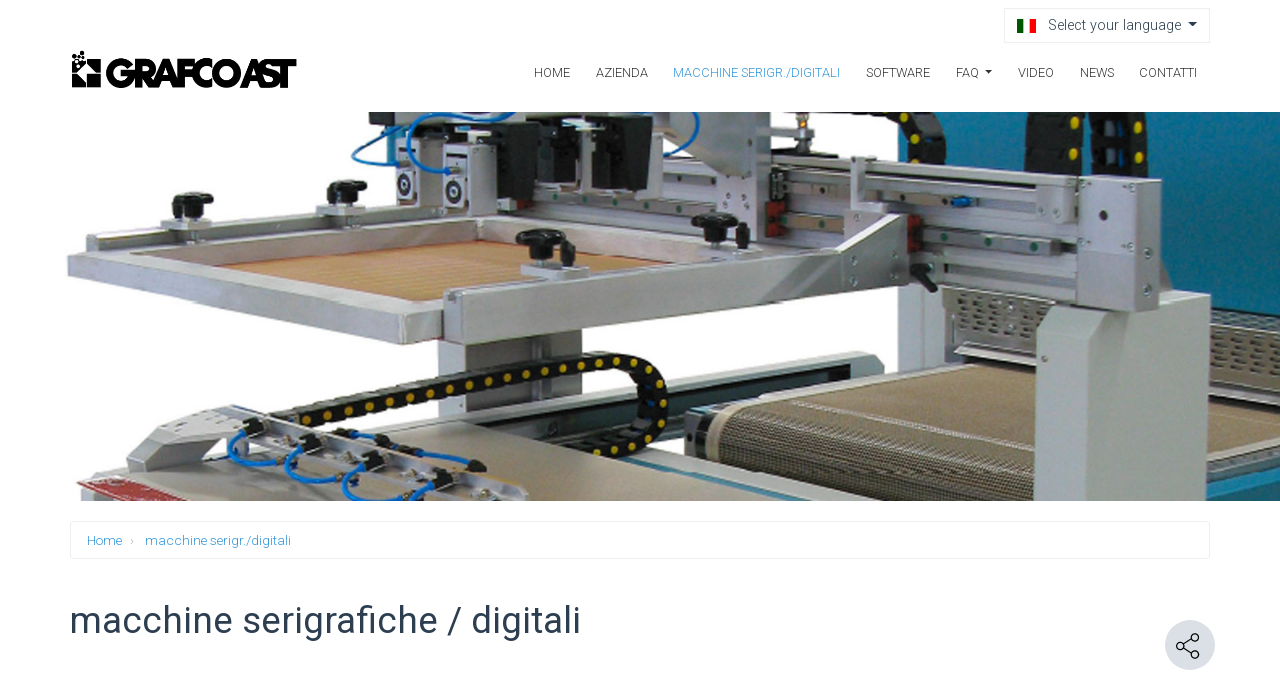

--- FILE ---
content_type: text/html; charset=utf-8
request_url: https://grafcoast.com/it/macchine-serigrafiche-digitali.html?set_culture=it
body_size: 11203
content:
<!DOCTYPE html>
<html lang="it">
    <head>
        
        <meta http-equiv="Content-Type" content="text/html; charset=utf-8" />
        <meta name="title" content="macchine serigrafiche / digitali | GrafcoAST" />
<meta name="description" content="macchine serigrafiche / digitali" />
<meta name="keywords" content="macchine per stampa serigrafica, macchine serigrafiche, macchine per serigrafia, attrezzature per la serigrafia, serigrafia macchine da stampa, stampanti inkjet dtg, stampanti inkjet per pelle" />
<meta name="language" content="it" />
<meta name="robots" content="index, follow" />
<meta name="viewport" content="width=device-width, user-scalable=no,initial-scale=1.0, minimum-scale=1.0, maximum-scale=1.0" />
        <title>macchine serigrafiche / digitali | GrafcoAST</title>

        <meta itemprop="inLanguage" content="it">
<meta itemprop="producer" content="Grafco AST">
<meta itemprop="copyrightYear" content="2026">
<meta itemprop="contentLocation" content="Via delle Industrie, 14 31050 Camalò di Povegliano (TV)">
<meta itemprop="reviewedBy" content="Venice Bay">


	<meta name="theme-color" content="#3498db">
	<meta name="msapplication-navbutton-color" content="#3498db">
	<meta name="apple-mobile-web-app-status-bar-style" content="#3498db">
        <meta name="format-detection" content="telephone=no" />
        <link rel="canonical" href="https://grafcoast.com/it/macchine-serigrafiche-digitali.html" />
                    <link rel="alternate" hreflang="it" href="https://grafcoast.com/it/macchine-serigrafiche-digitali.html" />
                <link rel="alternate" hreflang="en" href="https://grafcoast.com/en/digital-machine.html" />
            <link rel="alternate" hreflang="x-default" href="https://grafcoast.com/it/macchine-serigrafiche-digitali.html" />

        
<meta property="og:title" content="macchine serigrafiche / digitali" />
<meta property="og:type" content="website" />




    
    <meta property="og:image" content="https://grafcoast.com/uploads/logo/9622ebba8201e677fd0f5ab3704a7bc1.jpg" />
    <meta property="og:image:width" content="470" />
    <meta property="og:image:height" content="275" />
<meta property="og:url" content="https://grafcoast.com/it/macchine-serigrafiche-digitali.html" />
<meta property="og:description" content="macchine serigrafiche / digitali" />
        
<meta name="twitter:card" content="summary_large_image" />
<meta name="twitter:site" content="@" />
<meta name="twitter:title" content="macchine serigrafiche / digitali" />
<meta name="twitter:description" content="macchine serigrafiche / digitali" />
<meta name="twitter:image" content="https://grafcoast.com/uploads/logo/9622ebba8201e677fd0f5ab3704a7bc1.jpg" />
         
<script type="application/ld+json">
    {  "@context" : "http://schema.org",
       "@type" : "WebSite",
       "name" : "GrafcoAST",
       "alternateName" : "GrafcoAST",
       "url" : "https://grafcoast.com"
    }
</script>        <link rel="shortcut icon" href="/cms_default/images/icons/favicon.ico" type="image/x-icon" />
<link rel="apple-touch-icon-precomposed" sizes="57x57" href="/cms_default/images/icons/apple-touch-icon-precomposed.png" />
<link rel="apple-touch-icon-precomposed" sizes="57x57" href="/cms_default/images/icons/apple-touch-icon-57x57-precomposed.png" />
<link rel="apple-touch-icon-precomposed" sizes="72x72" href="/cms_default/images/icons/apple-touch-icon-72x72-precomposed.png" />
<link rel="apple-touch-icon-precomposed" sizes="76x76" href="/cms_default/images/icons/apple-touch-icon-76x76-precomposed.png" />
<link rel="apple-touch-icon-precomposed" sizes="114x114" href="/cms_default/images/icons/apple-touch-icon-114x114-precomposed.png" />
<link rel="apple-touch-icon-precomposed" sizes="120x120" href="/cms_default/images/icons/apple-touch-icon-120x120-precomposed.png" />
<link rel="apple-touch-icon-precomposed" sizes="144x144" href="/cms_default/images/icons/apple-touch-icon-144x144-precomposed.png" />
<link rel="apple-touch-icon-precomposed" sizes="152x152" href="/cms_default/images/icons/apple-touch-icon-152x152-precomposed.png" />        <script type="text/javascript">
(function() {
    if ("-ms-user-select" in document.documentElement.style && navigator.userAgent.match(/IEMobile\/10\.0/)) {
        var msViewportStyle = document.createElement("style");
        msViewportStyle.appendChild(
            document.createTextNode("@-ms-viewport{width:auto!important}")
        );
        document.getElementsByTagName("head")[0].appendChild(msViewportStyle);
    }
})();</script>
<!--[if lt IE 9]>
<script type="text/javascript" src="//cdn.jsdelivr.net/html5shiv/3.7.2/html5shiv.js"></script>
<script type="text/javascript" src="//cdn.jsdelivr.net/html5shiv/3.7.2/html5shiv-printshiv.js"></script>
<![endif]-->
                    <style type="text/css">
                           </style>
        
         <style type="text/css">
#iubenda-cs-banner{font-size:13px!important;background:0 0!important;line-height:1.4!important;position:fixed!important;z-index:99999998!important;top:0!important;left:0!important;width:100%!important;height:100%!important;border:0!important;margin:0!important;padding:0!important;overflow:hidden!important;display:-webkit-box!important;display:-ms-flexbox!important;display:flex!important;will-change:opacity,visibility;opacity:0!important;visibility:hidden!important;pointer-events:none!important;-webkit-transition:opacity .4s ease,visibility .4s ease!important;-o-transition:opacity .4s ease,visibility .4s ease!important;transition:opacity .4s ease,visibility .4s ease!important}#iubenda-cs-banner .iubenda-banner-content:not(.iubenda-custom-content) *,#iubenda-cs-banner [class*=" iub"],#iubenda-cs-banner [class^=iub]{font-size:100%!important;width:auto!important;-webkit-appearance:none!important;-moz-appearance:none!important;appearance:none!important;background:0 0!important;-webkit-box-sizing:border-box!important;box-sizing:border-box!important;-webkit-tap-highlight-color:transparent!important;-webkit-backface-visibility:hidden!important;backface-visibility:hidden!important;font-family:-apple-system,sans-serif!important;text-decoration:none!important;color:currentColor!important;background-attachment:scroll!important;background-color:transparent!important;background-image:none!important;background-position:0 0!important;background-repeat:repeat!important;border:0!important;border-color:#000!important;border-color:currentColor!important;border-radius:0!important;border-style:none!important;border-width:medium!important;bottom:auto!important;clear:none!important;clip:auto!important;counter-increment:none!important;counter-reset:none!important;direction:inherit!important;float:none!important;font-style:inherit!important;font-variant:normal!important;font-weight:inherit!important;height:auto!important;left:auto!important;letter-spacing:normal!important;line-height:inherit!important;list-style-type:inherit!important;list-style-position:outside!important;list-style-image:none!important;margin:0!important;max-height:none!important;max-width:none!important;min-height:0!important;min-width:0!important;opacity:1;outline:0!important;overflow:visible!important;padding:0!important;position:static!important;quotes:"" ""!important;right:auto!important;table-layout:auto!important;text-align:left!important;text-indent:0!important;text-transform:none!important;top:auto!important;unicode-bidi:normal!important;vertical-align:baseline!important;visibility:inherit!important;white-space:normal!important;width:auto!important;word-spacing:normal!important;z-index:auto!important;background-origin:padding-box!important;background-origin:padding-box!important;background-clip:border-box!important;background-size:auto!important;-o-border-image:none!important;border-image:none!important;border-radius:0!important;border-radius:0!important;-webkit-box-shadow:none!important;box-shadow:none!important;-webkit-column-count:auto!important;-moz-column-count:auto!important;column-count:auto!important;-webkit-column-gap:normal!important;-moz-column-gap:normal!important;column-gap:normal!important;-webkit-column-rule:medium none #000!important;-moz-column-rule:medium none #000!important;column-rule:medium none #000!important;-webkit-column-span:none!important;-moz-column-span:none!important;column-span:none!important;-webkit-column-width:auto!important;-moz-column-width:auto!important;column-width:auto!important;-webkit-font-feature-settings:normal!important;font-feature-settings:normal!important;overflow-x:visible!important;overflow-y:visible!important;-webkit-hyphens:manual!important;-ms-hyphens:manual!important;hyphens:manual!important;-webkit-perspective:none!important;perspective:none!important;-webkit-perspective-origin:50% 50%!important;perspective-origin:50% 50%!important;text-shadow:none!important;-webkit-transition:all 0s ease 0s!important;-o-transition:all 0s ease 0s!important;transition:all 0s ease 0s!important;-webkit-transform:none!important;-ms-transform:none!important;transform:none!important;-webkit-transform-origin:50% 50%!important;-ms-transform-origin:50% 50%!important;transform-origin:50% 50%!important;-webkit-transform-style:flat!important;transform-style:flat!important;word-break:normal!important;-ms-text-size-adjust:100%;-webkit-text-size-adjust:100%}#iubenda-cs-banner .iub-popover-trigger{display:inline-block!important;text-decoration:underline!important;-webkit-text-decoration-style:dashed!important;text-decoration-style:dashed!important;position:relative!important;margin-right:16px!important;cursor:pointer!important;line-height:1.25!important}#iubenda-cs-banner .iub-popover-trigger:after,#iubenda-cs-banner .iub-popover-trigger:before{content:"";display:inline-block;width:14px;height:14px;border-radius:12px;vertical-align:middle;background-size:4px;position:absolute;left:calc(100% + 2px);top:3px}#iubenda-cs-banner .iub-popover-trigger:before{background-color:currentColor;opacity:.35}#iubenda-cs-banner .iub-popover-trigger:after{background-image:url("data:image/svg+xml,%3Csvg xmlns=&#039;http://www.w3.org/2000/svg&#039; width=&#039;7&#039; height=&#039;13&#039; viewBox=&#039;0 0 7 13&#039;%3E%3Cg fill=&#039;%23FFF&#039; fill-rule=&#039;evenodd&#039;%3E%3Cpath d=&#039;M2.779 1.288a1.287 1.287 0 112.574 0 1.287 1.287 0 01-2.574 0zM5.467 10.422l.903 1.851-.7.341a2.496 2.496 0 01-3.545-2.717l.818-3.252a.42.42 0 00-.178-.382.422.422 0 00-.452-.041l-.844.412-.902-1.852.843-.412a2.491 2.491 0 012.576.233 2.49 2.49 0 01.989 2.389 1.105 1.105 0 01-.02.095l-.817 3.253a.42.42 0 00.178.382c.08.059.244.142.451.041l.7-.341z&#039;/%3E%3C/g%3E%3C/svg%3E");background-position:center;background-repeat:no-repeat}#iubenda-cs-banner .iub-popover{position:absolute!important;top:24px!important;bottom:0!important;left:0!important;right:0!important;border-radius:4px!important;background-color:#fff!important;color:#222!important;z-index:2!important;-webkit-box-shadow:0 0 32px rgba(0,0,0,.1)!important;box-shadow:0 0 32px rgba(0,0,0,.1)!important;opacity:0!important;visibility:hidden!important;-webkit-transform:translateY(24px)!important;-ms-transform:translateY(24px)!important;transform:translateY(24px)!important;-webkit-transition:opacity .3s ease,visibility .3s ease,-webkit-transform .3s ease!important;transition:opacity .3s ease,visibility .3s ease,-webkit-transform .3s ease!important;-o-transition:opacity .3s ease,visibility .3s ease,transform .3s ease!important;transition:opacity .3s ease,visibility .3s ease,transform .3s ease!important;transition:opacity .3s ease,visibility .3s ease,transform .3s ease,-webkit-transform .3s ease!important;display:-webkit-box!important;display:-ms-flexbox!important;display:flex!important;-webkit-box-orient:vertical!important;-webkit-box-direction:normal!important;-ms-flex-direction:column!important;flex-direction:column!important;z-index:99!important;pointer-events:none!important;overflow:hidden!important}#iubenda-cs-banner .iub-popover-header{-ms-flex-negative:0!important;flex-shrink:0!important;display:-webkit-box!important;display:-ms-flexbox!important;display:flex!important;-webkit-box-pack:justify!important;-ms-flex-pack:justify!important;justify-content:space-between!important;z-index:1!important;-webkit-box-shadow:0 16px 16px #fff!important;box-shadow:0 16px 16px #fff!important}#iubenda-cs-banner .iub-popover-header>*{padding:24px!important;padding-bottom:0!important}#iubenda-cs-banner .iub-popover-header-title{font-size:18px!important;font-weight:700!important}#iubenda-cs-banner .iub-popover-header-close{font-size:24px!important;font-weight:300!important;cursor:pointer!important;line-height:1!important;position:relative!important;top:-2px!important}#iubenda-cs-banner .iub-popover-content{font-size:14px!important;-webkit-box-flex:1!important;-ms-flex:1!important;flex:1!important;font-weight:300!important;line-height:1.5!important;position:relative!important}#iubenda-cs-banner .iub-popover-content>div{padding:0 24px!important;overflow-y:auto!important;height:100%!important}#iubenda-cs-banner .iub-popover-content>div:after,#iubenda-cs-banner .iub-popover-content>div:before{content:"";display:block;height:24px}#iubenda-cs-banner .iub-popover-content h3{margin-bottom:16px!important;font-weight:700!important}#iubenda-cs-banner .iub-popover-content p:not(:last-of-type){margin-bottom:16px!important}#iubenda-cs-banner .iub-popover-content a{text-decoration:underline!important;cursor:pointer!important;opacity:.8!important}#iubenda-cs-banner .iub-popover-content b,#iubenda-cs-banner .iub-popover-content strong{font-weight:700!important}#iubenda-cs-banner .iub-popover-content em,#iubenda-cs-banner .iub-popover-content i{font-style:italic!important}#iubenda-cs-banner .iub-popover-content:after{position:absolute;content:"";display:block;height:24px;pointer-events:none;left:0;right:0;bottom:0;background:-webkit-gradient(linear,left top,left bottom,from(rgba(255,255,255,0)),to(white));background:-o-linear-gradient(top,rgba(255,255,255,0) 0,#fff 100%);background:linear-gradient(180deg,rgba(255,255,255,0) 0,#fff 100%)}#iubenda-cs-banner.iubenda-cs-default-floating .iub-popover{left:8px!important;right:8px!important}@media (min-width:640px){#iubenda-cs-banner.iubenda-cs-default .iub-popover{max-width:992px!important;margin:0 auto!important}#iubenda-cs-banner.iubenda-cs-default.iubenda-cs-top .iub-popover{top:16px!important;bottom:-16px!important}#iubenda-cs-banner.iubenda-cs-default.iubenda-cs-bottom .iub-popover{top:-16px!important;bottom:16px!important}}#iubenda-cs-banner.iub-popover-visible .iub-popover{opacity:1!important;visibility:visible!important;-webkit-transform:translateY(0)!important;-ms-transform:translateY(0)!important;transform:translateY(0)!important;pointer-events:auto!important}#iubenda-cs-banner.iubenda-cs-overlay:before{content:""!important;position:fixed!important;top:0!important;left:0!important;width:100%!important;height:100%!important;background-color:rgba(0,0,0,.5)!important;z-index:1!important;pointer-events:auto!important}#iubenda-cs-banner.iubenda-cs-center{-webkit-box-align:center!important;-ms-flex-align:center!important;align-items:center!important;-webkit-box-pack:center!important;-ms-flex-pack:center!important;justify-content:center!important}#iubenda-cs-banner.iubenda-cs-top{-webkit-box-align:start!important;-ms-flex-align:start!important;align-items:flex-start!important}#iubenda-cs-banner.iubenda-cs-bottom{-webkit-box-align:end!important;-ms-flex-align:end!important;align-items:flex-end!important}#iubenda-cs-banner.iubenda-cs-left{-webkit-box-pack:start!important;-ms-flex-pack:start!important;justify-content:flex-start!important}#iubenda-cs-banner.iubenda-cs-right{-webkit-box-pack:end!important;-ms-flex-pack:end!important;justify-content:flex-end!important}#iubenda-cs-banner.iubenda-cs-visible{opacity:1!important;visibility:visible!important}#iubenda-cs-banner.iubenda-cs-visible .iubenda-cs-container{pointer-events:auto!important}#iubenda-cs-banner.iubenda-cs-slidein .iubenda-cs-container{-webkit-transition:-webkit-transform .4s ease!important;transition:-webkit-transform .4s ease!important;-o-transition:transform .4s ease!important;transition:transform .4s ease!important;transition:transform .4s ease,-webkit-transform .4s ease!important}#iubenda-cs-banner.iubenda-cs-slidein.iubenda-cs-top .iubenda-cs-container{-webkit-transform:translateY(-48px)!important;-ms-transform:translateY(-48px)!important;transform:translateY(-48px)!important}#iubenda-cs-banner.iubenda-cs-slidein.iubenda-cs-bottom .iubenda-cs-container{-webkit-transform:translateY(48px)!important;-ms-transform:translateY(48px)!important;transform:translateY(48px)!important}#iubenda-cs-banner.iubenda-cs-slidein.iubenda-cs-visible .iubenda-cs-container{-webkit-transform:translateY(0)!important;-ms-transform:translateY(0)!important;transform:translateY(0)!important}#iubenda-cs-banner .iubenda-cs-container{position:relative!important;z-index:2!important}#iubenda-cs-banner .iubenda-cs-brand{display:-webkit-box!important;display:-ms-flexbox!important;display:flex!important;padding:16px!important;-ms-flex-negative:0!important;flex-shrink:0!important}#iubenda-cs-banner .iubenda-cs-brand>div{display:-webkit-box!important;display:-ms-flexbox!important;display:flex!important;-webkit-box-pack:start!important;-ms-flex-pack:start!important;justify-content:flex-start!important}#iubenda-cs-banner .iubenda-cs-brand img{max-width:192px!important;max-height:56px!important}#iubenda-cs-banner .iubenda-cs-content{position:relative!important;z-index:1!important;overflow:hidden!important;-webkit-transition:-webkit-transform .4s ease!important;transition:-webkit-transform .4s ease!important;-o-transition:transform .4s ease!important;transition:transform .4s ease!important;transition:transform .4s ease,-webkit-transform .4s ease!important}#iubenda-cs-banner .iubenda-cs-rationale{position:relative!important;display:-webkit-box!important;display:-ms-flexbox!important;display:flex!important;-webkit-box-orient:vertical!important;-webkit-box-direction:normal!important;-ms-flex-direction:column!important;flex-direction:column!important}#iubenda-cs-banner .iubenda-cs-close-btn{position:absolute!important;top:-2px!important;padding:16px!important;right:0!important;min-width:48px!important;height:48px!important;font-size:24px!important;line-height:0!important;font-weight:lighter!important;cursor:pointer!important;text-align:center!important}#iubenda-cs-banner .iubenda-cs-close-btn:hover{opacity:.5!important}#iubenda-cs-banner .iubenda-banner-content{font-weight:300!important;margin:16px!important;margin-bottom:0!important;-webkit-box-flex:1!important;-ms-flex:1 1 auto!important;flex:1 1 auto!important;overflow-y:auto!important;mask-image:linear-gradient(to top,rgba(0,0,0,0) 0,#000 16px)!important;-webkit-mask-image:linear-gradient(to top,rgba(0,0,0,0) 0,#000 16px)!important;padding-bottom:12px!important}#iubenda-cs-banner .iubenda-banner-content-padded{padding-right:0px!important}#iubenda-cs-banner .iubenda-banner-content a{cursor:pointer!important;color:currentColor!important;opacity:.7!important;text-decoration:underline!important}#iubenda-cs-banner .iubenda-banner-content a:hover{opacity:1!important}#iubenda-cs-banner #iubenda-cs-title{font-weight:700!important;margin-bottom:16px!important}#iubenda-cs-banner .iubenda-cs-opt-group{margin:8px!important;z-index:1!important;display:-webkit-box!important;display:-ms-flexbox!important;display:flex!important;margin-top:0!important;-ms-flex-negative:0!important;flex-shrink:0!important}#iubenda-cs-banner .iubenda-cs-opt-group>div{display:-webkit-box!important;display:-ms-flexbox!important;display:flex!important}@media (min-width:640px){#iubenda-cs-banner .iubenda-cs-opt-group{-webkit-box-align:center!important;-ms-flex-align:center!important;align-items:center!important;-webkit-box-pack:justify!important;-ms-flex-pack:justify!important;justify-content:space-between!important}#iubenda-cs-banner .iubenda-cs-opt-group-custom{margin-right:auto!important;-ms-flex-item-align:start!important;align-self:start!important;-webkit-box-pack:start!important;-ms-flex-pack:start!important;justify-content:flex-start!important}#iubenda-cs-banner .iubenda-cs-opt-group-consent{margin-left:auto!important;-ms-flex-item-align:end!important;align-self:end!important;-webkit-box-pack:end!important;-ms-flex-pack:end!important;justify-content:flex-end!important}}@media (max-width:639px){#iubenda-cs-banner .iubenda-cs-opt-group{margin:12px!important;-webkit-box-orient:vertical!important;-webkit-box-direction:normal!important;-ms-flex-direction:column!important;flex-direction:column!important}#iubenda-cs-banner .iubenda-cs-opt-group-custom{-webkit-box-ordinal-group:3;-ms-flex-order:2;order:2}#iubenda-cs-banner .iubenda-cs-opt-group-consent{-webkit-box-ordinal-group:2;-ms-flex-order:1;order:1}}#iubenda-cs-banner .iubenda-cs-opt-group button{-webkit-appearance:none!important;-moz-appearance:none!important;appearance:none!important;padding:8px 32px!important;border-radius:64px!important;cursor:pointer!important;font-weight:700!important;font-size:100%!important;margin-top:4px!important;margin-bottom:4px!important;text-align:center!important}#iubenda-cs-banner .iubenda-cs-opt-group button:focus{opacity:.8!important}#iubenda-cs-banner .iubenda-cs-opt-group button:hover{opacity:.5!important}@media (min-width:640px){#iubenda-cs-banner .iubenda-cs-opt-group button:not(:last-of-type){margin-right:8px!important}}@media (max-width:639px){#iubenda-cs-banner .iubenda-cs-opt-group button{padding:8px 24px!important;width:100%!important;display:block;text-align:center!important;margin:6px 3px!important}}#iubenda-cs-banner.iubenda-cs-default .iubenda-cs-brand{margin:0 -8px 0!important}@media (max-width:991px){#iubenda-cs-banner.iubenda-cs-default .iubenda-cs-brand{margin:-8px -8px 0!important}}@media (min-width:992px){#iubenda-cs-banner.iubenda-cs-default .iubenda-cs-brand div{margin:0 auto!important;width:calc(992px - 32px)!important}}@media (max-width:991px){#iubenda-cs-banner.iubenda-cs-default .iubenda-cs-brand div{margin:0 8px!important}}#iubenda-cs-banner.iubenda-cs-default .iubenda-cs-container{width:100%!important}@media (min-width:992px){#iubenda-cs-banner.iubenda-cs-default .iubenda-cs-rationale{width:992px!important;margin:16px auto!important}}@media (max-width:991px){#iubenda-cs-banner.iubenda-cs-default .iubenda-cs-content{padding:8px!important}}#iubenda-cs-banner.iubenda-cs-default-floating .iubenda-cs-brand{margin:-8px -8px 0!important}#iubenda-cs-banner.iubenda-cs-default-floating .iubenda-cs-brand div{margin:8px!important}@media (min-width:992px){#iubenda-cs-banner.iubenda-cs-default-floating .iubenda-cs-container{width:992px!important}}@media (max-width:991px){#iubenda-cs-banner.iubenda-cs-default-floating.iubenda-cs-center.iubenda-cs-bottom .iubenda-cs-container,#iubenda-cs-banner.iubenda-cs-default-floating.iubenda-cs-center.iubenda-cs-top .iubenda-cs-container{width:100%!important}}@media (min-width:640px){#iubenda-cs-banner.iubenda-cs-default-floating.iubenda-cs-center:not(.iubenda-cs-top):not(.iubenda-cs-bottom) .iubenda-cs-container,#iubenda-cs-banner.iubenda-cs-default-floating:not(.iubenda-cs-bottom):not(.iubenda-cs-center) .iubenda-cs-container,#iubenda-cs-banner.iubenda-cs-default-floating:not(.iubenda-cs-top):not(.iubenda-cs-center) .iubenda-cs-container{width:480px!important}}#iubenda-cs-banner.iubenda-cs-default-floating.iubenda-cs-center:not(.iubenda-cs-top):not(.iubenda-cs-bottom) .iubenda-cs-opt-group,#iubenda-cs-banner.iubenda-cs-default-floating:not(.iubenda-cs-bottom):not(.iubenda-cs-center) .iubenda-cs-opt-group,#iubenda-cs-banner.iubenda-cs-default-floating:not(.iubenda-cs-top):not(.iubenda-cs-center) .iubenda-cs-opt-group{-webkit-box-orient:vertical!important;-webkit-box-direction:normal!important;-ms-flex-direction:column!important;flex-direction:column!important}#iubenda-cs-banner.iubenda-cs-default-floating.iubenda-cs-center:not(.iubenda-cs-top):not(.iubenda-cs-bottom) .iubenda-cs-opt-group>div,#iubenda-cs-banner.iubenda-cs-default-floating:not(.iubenda-cs-bottom):not(.iubenda-cs-center) .iubenda-cs-opt-group>div,#iubenda-cs-banner.iubenda-cs-default-floating:not(.iubenda-cs-top):not(.iubenda-cs-center) .iubenda-cs-opt-group>div{width:100%!important}#iubenda-cs-banner.iubenda-cs-default-floating.iubenda-cs-center:not(.iubenda-cs-top):not(.iubenda-cs-bottom) .iubenda-cs-opt-group button,#iubenda-cs-banner.iubenda-cs-default-floating:not(.iubenda-cs-bottom):not(.iubenda-cs-center) .iubenda-cs-opt-group button,#iubenda-cs-banner.iubenda-cs-default-floating:not(.iubenda-cs-top):not(.iubenda-cs-center) .iubenda-cs-opt-group button{display:block!important;width:100%!important;text-align:center!important}#iubenda-cs-banner.iubenda-cs-default-floating.iubenda-cs-center:not(.iubenda-cs-top):not(.iubenda-cs-bottom) .iubenda-cs-opt-group-custom,#iubenda-cs-banner.iubenda-cs-default-floating:not(.iubenda-cs-bottom):not(.iubenda-cs-center) .iubenda-cs-opt-group-custom,#iubenda-cs-banner.iubenda-cs-default-floating:not(.iubenda-cs-top):not(.iubenda-cs-center) .iubenda-cs-opt-group-custom{-webkit-box-ordinal-group:3;-ms-flex-order:2;order:2}#iubenda-cs-banner.iubenda-cs-default-floating.iubenda-cs-center:not(.iubenda-cs-top):not(.iubenda-cs-bottom) .iubenda-cs-opt-group-consent,#iubenda-cs-banner.iubenda-cs-default-floating:not(.iubenda-cs-bottom):not(.iubenda-cs-center) .iubenda-cs-opt-group-consent,#iubenda-cs-banner.iubenda-cs-default-floating:not(.iubenda-cs-top):not(.iubenda-cs-center) .iubenda-cs-opt-group-consent{-webkit-box-ordinal-group:2;-ms-flex-order:1;order:1}#iubenda-cs-banner.iubenda-cs-default-floating .iubenda-cs-content{-webkit-box-shadow:0 8px 48px rgba(0,0,0,.15)!important;box-shadow:0 8px 48px rgba(0,0,0,.15)!important;padding:0px!important}@media (min-width:992px){#iubenda-cs-banner.iubenda-cs-default-floating .iubenda-cs-content{border-radius:4px!important;margin:16px!important}}#iubenda-cs-banner.iubenda-cs-fix-height .iubenda-cs-container,#iubenda-cs-banner.iubenda-cs-fix-height .iubenda-cs-content,#iubenda-cs-banner.iubenda-cs-fix-height .iubenda-cs-rationale{height:100%!important}#iubenda-cs-banner.iubenda-cs-fix-height.iubenda-cs-default-floating .iubenda-cs-content{height:calc(100% - 32px)!important}#iubenda-cs-banner.iubenda-cs-fix-height .iubenda-cs-brand img{max-width:75%!important}#iubenda-cs-banner .iubenda-cs-content{background-color:#000!important;color:#fff!important}#iubenda-cs-banner .iubenda-cs-opt-group{color:#000!important}#iubenda-cs-banner .iubenda-cs-opt-group button{background-color:rgba(255,255,255,.1)!important;color:#fff!important}#iubenda-cs-banner .iubenda-cs-opt-group button.iubenda-cs-btn-primary{background-color:#0073ce!important;color:#fff!important}
</style>
<script type="text/javascript">
var _iub = _iub || [];
_iub.csConfiguration = {"consentOnContinuedBrowsing":false,"countryDetection":true,"enableCcpa":true,"floatingPreferencesButtonDisplay":"bottom-right","floatingPreferencesButtonIcon":false,"invalidateConsentWithoutLog":true,"perPurposeConsent":true,"reloadOnConsent":true,"siteId":1991674,"whitelabel":false,"cookiePolicyId":16630906,"lang":"it","floatingPreferencesButtonCaption":true, "banner":{ "acceptButtonDisplay":true,"applyStyles":false,"closeButtonDisplay":false,"customizeButtonDisplay":true,"explicitWithdrawal":true,"fontSize":"12px","listPurposes":true,"position":"float-bottom-center","rejectButtonDisplay":true }};
</script>
<script type="text/javascript" src="//cdn.iubenda.com/cs/ccpa/stub.js"></script>
<script type="text/javascript" src="//cdn.iubenda.com/cs/iubenda_cs.js" charset="UTF-8" async></script>                    
                        <!-- Google Tag Manager -->
  <script class="_iub_cs_activate" type="text/plain">
(function(w,d,s,l,i){w[l]=w[l]||[];w[l].push({'gtm.start':
new Date().getTime(),event:'gtm.js'});var f=d.getElementsByTagName(s)[0],
j=d.createElement(s),dl=l!='dataLayer'?'&l='+l:'';j.async=true;j.src=
'https://www.googletagmanager.com/gtm.js?id='+i+dl;f.parentNode.insertBefore(j,f);
})(window,document,'script','dataLayer','GTM-T4RFNL');
</script>
<!-- End Google Tag Manager -->
            </head>

    
    <body class="body-padding-top paginacategoria layout macchine-serigrafiche-digitali macchine-serigrafiche-digitali macchine-serigrafiche-digitali "
        
    >
        <!-- Google Tag Manager (noscript) -->
<noscript><iframe src="https://www.googletagmanager.com/ns.html?id=GTM-T4RFNL"
height="0" width="0" style="display:none;visibility:hidden"></iframe></noscript>
<!-- End Google Tag Manager (noscript) -->
        <div class="loader-spinner"></div>
        <noscript>
	<div class="alert alert-warning">
		<p class="text-center">
			<i class="fa fa-exclamation-triangle" aria-hidden="true"></i> Javascript <strong>disabilitato</strong> nel browser.<br />
			Attiva Javascript per una <strong>migliore</strong> e <strong>corretta</strong> navigazione.
		</p>
        <p class="text-center">
            Ti consigliamo inoltre di <a href="http://whatbrowser.org/" target="_blank" alt="Aggiorna il browser!">aggiornare il tuo browser</a>.
        </p>
	</div>
</noscript>



                    
<div class="external-header-wrapper header-default ">    
    <div class="internal-header-wrapper container ">
        <div class='row'><div class='col-md-12 justify-content-end language-container d-none d-lg-flex'>            <div class="btn-group dropdown">
            <button type="button" class="dropdown-toggle btn border mt-2" aria-expanded="false" data-toggle="dropdown" id="language_dropdown" aria-haspopup="true">
                <span class="flag-icon flag-icon-it"></span>
                <span class="language-label">Select your language</span>
            </button>
            
                <div id="page_localizations" aria-labelledby="language_dropdown" role="menu" class="dropdown-menu dropdown-menu-right" >
                    
                            <a class="dropdown-item" href="https://grafcoast.com/it/macchine-serigrafiche-digitali.html?set_culture=it"><span class=" flag-icon flag-icon-it"></span><span class="label-it">&nbsp;&nbsp;Italiano</span></a>                    
                        
                            <a class="dropdown-item" href="https://grafcoast.com/en/digital-machine.html?set_culture=en"><span class=" flag-icon flag-icon-en"></span><span class="label-en">&nbsp;&nbsp;English</span></a>                    
                    </div>
    </div>
</div><div class='col-sm-12 text-center language-container d-block d-lg-none'>            <div class="btn-group dropdown">
            <button type="button" class="dropdown-toggle btn border mt-2" aria-expanded="false" data-toggle="dropdown" id="language_dropdown" aria-haspopup="true">
                <span class="flag-icon flag-icon-it"></span>
                <span class="language-label">Select your language</span>
            </button>
            
                <div id="page_localizations" aria-labelledby="language_dropdown" role="menu" class="dropdown-menu dropdown-menu-right" >
                    
                            <a class="dropdown-item" href="https://grafcoast.com/it/macchine-serigrafiche-digitali.html?set_culture=it"><span class=" flag-icon flag-icon-it"></span><span class="label-it">&nbsp;&nbsp;Italiano</span></a>                    
                        
                            <a class="dropdown-item" href="https://grafcoast.com/en/digital-machine.html?set_culture=en"><span class=" flag-icon flag-icon-en"></span><span class="label-en">&nbsp;&nbsp;English</span></a>                    
                    </div>
    </div>
</div></div>    </div>
</div>
<header id="header" class="header navbar-light  " >
    


                        <nav
                class="navbar navbar-expand-lg bg-white-900                  fixed-top                    navbar-light  
                     " 

                role="navigation">
                <div class="navbar-wrapper container">

        
                
<a itemscope itemtype="https://schema.org/WPHeader" class="navbar-brand" href="https://grafcoast.com/it/" >
 	<img class="img-fluid d-none d-md-block logo-desktop" itemprop="image" alt="Grafco AST" src="/uploads/logo/a70b7832643d12e77b1023a6fa92aa64.png" /> 	<img class="img-fluid d-sm-block d-md-none logo-mobile" itemprop="image" alt="Grafco AST" src="/uploads/logo/69c905b3c7f1e848a4d15fccfa7f2985.png" />    <div class="clearfix"></div>
</a>
                <button class="navbar-toggler hamburger hamburger--collapse" type="button" data-toggle="collapse" data-target="#navbarNav" aria-controls="navbarNav" aria-expanded="false" aria-label="Toggle navigation">
                    <span class="hamburger-box">
                        <span class="hamburger-inner"></span>
                    </span>
                </button>

                <div class="collapse navbar-collapse  justify-content-end" id="navbarNav">

                    <div class='r'><div class='left-space'><ul class="nav navbar-nav 
    " 



    itemscope itemtype="http://schema.org/SiteNavigationElement">

            
        
                                    <li class="nav-item   first  node-home">
                    <a class="nav-link" itemprop="url" href="https://grafcoast.com/it/home.html">
                        <span data-hover="Home">Home</span>
                    </a>
                </li>
                    
    
        
                                    <li class="nav-item   first  node-about-us">
                    <a class="nav-link" itemprop="url" href="https://grafcoast.com/it/about-us.html">
                        <span data-hover="Azienda">Azienda</span>
                    </a>
                </li>
                    
    
        
                                    <li class="nav-item active  first  node-macchine-serigrafiche-digitali">
                    <a class="nav-link" itemprop="url" href="https://grafcoast.com/it/macchine-serigrafiche-digitali.html">
                        <span data-hover="macchine serigr./digitali">macchine serigr./digitali</span>
                    </a>
                </li>
                    
    
        
                                    <li class="nav-item   first  node-software">
                    <a class="nav-link" itemprop="url" href="https://grafcoast.com/it/software.html">
                        <span data-hover="Software">Software</span>
                    </a>
                </li>
                    
    
        
                    <li itemprop="name" class="dropdown nav-item    first ">
                <a  itemprop="url"  href="#" class="nav-link dropdown-toggle" data-toggle="dropdown" role="button" aria-expanded="false">


                    <span>Faq</span>

                </a>
                <div class="dropdown-menu" role="menu">
                                            
                        <a class="dropdown-item   first " href="https://grafcoast.com/it/faq/la-prestampa-in-serigrafia.html">

                            <span>La prestampa in serigrafia</span>

                        </a>

                                            
                        <a class="dropdown-item   first " href="https://grafcoast.com/it/faq/tipi-di-immagine.html">

                            <span>Tipi di immagine</span>

                        </a>

                                            
                        <a class="dropdown-item   first " href="https://grafcoast.com/it/faq/quadricromia-separazione-colore.html">

                            <span>Quadricromia - separazione colore</span>

                        </a>

                                            
                        <a class="dropdown-item   first " href="https://grafcoast.com/it/faq/cosa-serve-il-rip.html">

                            <span>Cosa serve il RIP</span>

                        </a>

                                            
                        <a class="dropdown-item   first " href="https://grafcoast.com/it/faq/retinatura.html">

                            <span>Retinatura</span>

                        </a>

                                            
                        <a class="dropdown-item   first " href="https://grafcoast.com/it/faq/retino-stocastico.html">

                            <span>Retino stocastico</span>

                        </a>

                                    </div>
            </li>
        
    
        
                                    <li class="nav-item   first  node-video">
                    <a class="nav-link" itemprop="url" href="https://grafcoast.com/it/video.html">
                        <span data-hover="Video">Video</span>
                    </a>
                </li>
                    
    
        
                                    <li class="nav-item   first  node-news">
                    <a class="nav-link" itemprop="url" href="https://grafcoast.com/it/news.html">
                        <span data-hover="News">News</span>
                    </a>
                </li>
                    
    
        
                                    <li class="nav-item   first  node-contatti">
                    <a class="nav-link" itemprop="url" href="https://grafcoast.com/it/contatti.html">
                        <span data-hover="Contatti">Contatti</span>
                    </a>
                </li>
                    
            </ul></div></div>                </div>

            </div>
        </nav>


    
</header>


            
    <div class="jumbotron-fluid">

        <div class="container-fluid">
                        <div class='row'><div class='col no-padding'><p><img src="/uploads/background-macchine.jpg" alt="macchine serigrafiche INO grafcoast" class="img-fluid" /></p></div></div>                    </div>
    </div>

            
<div class='breadcrumb-container container' >
    <div class="row">
                <div class='col-md-12 d-block d-lg-none my-3 m-lg-0'><a class='btn-secondary btn btn-block mb-4 mt-md-0 ' href='javascript:history.back()'><i class="fa fa-angle-left"></i> Indietro</a></div>    

        

                
                <div class="col-12 d-none d-md-block">
                    <ol class="breadcrumb  breadcrumb-default" itemscope itemtype="https://schema.org/BreadcrumbList">
                                                                                                            <li class="breadcrumb-item" itemprop="itemListElement" itemscope itemtype="https://schema.org/ListItem">
                                <a itemprop='item' class='cms_page_navigation' href=https://grafcoast.com/it/><span itemprop='name'>Home</span></a>                                <meta itemprop="position" content="1" />
                                </li>
                            

                                                                            <li itemprop="itemListElement" itemscope itemtype="https://schema.org/ListItem" class="breadcrumb-item active"><a itemprop="item" href="https://grafcoast.com/it/macchine-serigrafiche-digitali.html"><span itemprop="name">macchine serigr./digitali</span></a> <meta itemprop="position" content="2" /></li>
                    </ol>
                        </div>
                </div>
    </div><div class='container indietro-ricerca d-none'><div class=""></div></div>

<div  itemscope itemtype="http://schema.org/WebPage"  id="macchine-serigrafiche-digitali" class="macchine-serigrafiche-digitali-container" >
    <section class="section section-0" id="section-0">
        <div class="container" itemprop="mainContentOfPage">
                            <h1 class="page-header"><span>macchine serigrafiche / digitali</span></h1>
                        <div class='row'><div class='col-md-12'><h3 style="text-align: center;"><br /><br />LE MACCHINE DA STAMPA SERIGRAFICHE / DIGITALI DISTRIBUITE DALLA GRAFCOAST SONO STATE PROGETTATE SECONDO I PIU' RECENTI CONCETTI DI PRATICITA' ED ERGONOMIA APPLICATI ALLA SERIGRAFIA<br /><br /></h3></div></div><div class='row'><div class='col-md-8'></div><div class='col-md-4'></div></div><div class='row'><div class='col-md-4'></div><div class='col-md-8'></div></div><div class='row'><div class='col-md-4'></div><div class='col-md-4'></div><div class='col-md-4'></div></div><div class='row'><div class='col-md-12'></div></div>        </div>
    </section>
    <div id="preview-section" class="section preview-section macchine-serigrafiche-digitali-preview-section">
        <div class="container">
               <div class="preview-section-component macchine-serigrafiche-digitali-preview-section">
        
    
    <div class="row">
                                

<div class="d-flex col-lg-3  sfcmspage sfcmspage-card  mb-4 " >
    <div class="card w-100" style="" >

                    


<a href="https://grafcoast.com/it/macchine-serigrafiche-digitali/ino-vs.html" title="INO VS">
                <div class="ratio-box ratio16_9">
            <div class="ratio-content"  style="background-image:url('/uploads/anteprime/ino-vs-icon.png'); ">

            </div>
        </div>    
    </a>
        
        <div class="card-body">
            <div class="icon-preview"></div>
            

            <a class="card-link" href="https://grafcoast.com/it/macchine-serigrafiche-digitali/ino-vs.html" title="INO VS"
                                >
                <h4 class="card-title">INO VS</h4>
            </a>
            
            

            <p class="card-date"> 

            <p class="card-text">INO VS</p>

            
            <a class="btn btn-primary" href="https://grafcoast.com/it/macchine-serigrafiche-digitali/ino-vs.html">Scopri di più</a>            <a class="block-link" href="https://grafcoast.com/it/macchine-serigrafiche-digitali/ino-vs.html"></a>
        </div>
        
            </div>
</div>
                                

<div class="d-flex col-lg-3  sfcmspage sfcmspage-card  mb-4 " >
    <div class="card w-100" style="" >

                    


<a href="https://grafcoast.com/it/macchine-serigrafiche-digitali/ino-mpa.html" title="INO MPA">
                <div class="ratio-box ratio16_9">
            <div class="ratio-content"  style="background-image:url('/uploads/anteprime/MPA_500icon.png'); ">

            </div>
        </div>    
    </a>
        
        <div class="card-body">
            <div class="icon-preview"></div>
            

            <a class="card-link" href="https://grafcoast.com/it/macchine-serigrafiche-digitali/ino-mpa.html" title="INO MPA"
                                >
                <h4 class="card-title">INO MPA</h4>
            </a>
            
            

            <p class="card-date"> 

            <p class="card-text">INO MPA</p>

            
            <a class="btn btn-primary" href="https://grafcoast.com/it/macchine-serigrafiche-digitali/ino-mpa.html">Scopri di più</a>            <a class="block-link" href="https://grafcoast.com/it/macchine-serigrafiche-digitali/ino-mpa.html"></a>
        </div>
        
            </div>
</div>
                                

<div class="d-flex col-lg-3  sfcmspage sfcmspage-card  mb-4 " >
    <div class="card w-100" style="" >

                    


<a href="https://grafcoast.com/it/macchine-serigrafiche-digitali/ino-sa.html" title="INO SA">
                <div class="ratio-box ratio16_9">
            <div class="ratio-content"  style="background-image:url('/uploads/anteprime/SA6_2icon.png'); ">

            </div>
        </div>    
    </a>
        
        <div class="card-body">
            <div class="icon-preview"></div>
            

            <a class="card-link" href="https://grafcoast.com/it/macchine-serigrafiche-digitali/ino-sa.html" title="INO SA"
                                >
                <h4 class="card-title">INO SA</h4>
            </a>
            
            

            <p class="card-date"> 

            <p class="card-text">INO SA</p>

            
            <a class="btn btn-primary" href="https://grafcoast.com/it/macchine-serigrafiche-digitali/ino-sa.html">Scopri di più</a>            <a class="block-link" href="https://grafcoast.com/it/macchine-serigrafiche-digitali/ino-sa.html"></a>
        </div>
        
            </div>
</div>
                                

<div class="d-flex col-lg-3  sfcmspage sfcmspage-card  mb-4 " >
    <div class="card w-100" style="" >

                    


<a href="https://grafcoast.com/it/macchine-serigrafiche-digitali/ino-ha.html" title="INO HA">
                <div class="ratio-box ratio16_9">
            <div class="ratio-content"  style="background-image:url('/uploads/anteprime/HA1_500icon.png'); ">

            </div>
        </div>    
    </a>
        
        <div class="card-body">
            <div class="icon-preview"></div>
            

            <a class="card-link" href="https://grafcoast.com/it/macchine-serigrafiche-digitali/ino-ha.html" title="INO HA"
                                >
                <h4 class="card-title">INO HA</h4>
            </a>
            
            

            <p class="card-date"> 

            <p class="card-text">INO HA</p>

            
            <a class="btn btn-primary" href="https://grafcoast.com/it/macchine-serigrafiche-digitali/ino-ha.html">Scopri di più</a>            <a class="block-link" href="https://grafcoast.com/it/macchine-serigrafiche-digitali/ino-ha.html"></a>
        </div>
        
            </div>
</div>
                                

<div class="d-flex col-lg-3  sfcmspage sfcmspage-card  mb-4 " >
    <div class="card w-100" style="" >

                    


<a href="https://grafcoast.com/it/macchine-serigrafiche-digitali/ino-as.html" title="INO AS">
                <div class="ratio-box ratio16_9">
            <div class="ratio-content"  style="background-image:url('/uploads/anteprime/AS1_500icon.png'); ">

            </div>
        </div>    
    </a>
        
        <div class="card-body">
            <div class="icon-preview"></div>
            

            <a class="card-link" href="https://grafcoast.com/it/macchine-serigrafiche-digitali/ino-as.html" title="INO AS"
                                >
                <h4 class="card-title">INO AS</h4>
            </a>
            
            

            <p class="card-date"> 

            <p class="card-text">INO AS</p>

            
            <a class="btn btn-primary" href="https://grafcoast.com/it/macchine-serigrafiche-digitali/ino-as.html">Scopri di più</a>            <a class="block-link" href="https://grafcoast.com/it/macchine-serigrafiche-digitali/ino-as.html"></a>
        </div>
        
            </div>
</div>
                                

<div class="d-flex col-lg-3  sfcmspage sfcmspage-card  mb-4 " >
    <div class="card w-100" style="" >

                    


<a href="https://grafcoast.com/it/macchine-serigrafiche-digitali/ino-vs6.html" title="INO VS6">
                <div class="ratio-box ratio16_9">
            <div class="ratio-content"  style="background-image:url('/uploads/anteprime/inovs6icon.png'); ">

            </div>
        </div>    
    </a>
        
        <div class="card-body">
            <div class="icon-preview"></div>
            

            <a class="card-link" href="https://grafcoast.com/it/macchine-serigrafiche-digitali/ino-vs6.html" title="INO VS6"
                                >
                <h4 class="card-title">INO VS6</h4>
            </a>
            
            

            <p class="card-date"> 

            <p class="card-text">INO VS6</p>

            
            <a class="btn btn-primary" href="https://grafcoast.com/it/macchine-serigrafiche-digitali/ino-vs6.html">Scopri di più</a>            <a class="block-link" href="https://grafcoast.com/it/macchine-serigrafiche-digitali/ino-vs6.html"></a>
        </div>
        
            </div>
</div>
                                

<div class="d-flex col-lg-3  sfcmspage sfcmspage-card  mb-4 " >
    <div class="card w-100" style="" >

                    


<a href="https://grafcoast.com/it/macchine-serigrafiche-digitali/ino-press-2d.html" title="INO PRESS 2D">
                <div class="ratio-box ratio16_9">
            <div class="ratio-content"  style="background-image:url('/uploads/anteprime/ino-press-2d.jpg'); ">

            </div>
        </div>    
    </a>
        
        <div class="card-body">
            <div class="icon-preview"></div>
            

            <a class="card-link" href="https://grafcoast.com/it/macchine-serigrafiche-digitali/ino-press-2d.html" title="INO PRESS 2D"
                                >
                <h4 class="card-title">INO PRESS 2D</h4>
            </a>
            
            

            <p class="card-date"> 

            <p class="card-text">AUTOMATIC TWO - POST PRESS</p>

            
            <a class="btn btn-primary" href="https://grafcoast.com/it/macchine-serigrafiche-digitali/ino-press-2d.html">Scopri di più</a>            <a class="block-link" href="https://grafcoast.com/it/macchine-serigrafiche-digitali/ino-press-2d.html"></a>
        </div>
        
            </div>
</div>
                                

<div class="d-flex col-lg-3  sfcmspage sfcmspage-card  mb-4 " >
    <div class="card w-100" style="" >

                    


<a href="https://grafcoast.com/it/macchine-serigrafiche-digitali/ino-rf.html" title="INO RF">
                <div class="ratio-box ratio16_9">
            <div class="ratio-content"  style="background-image:url('/uploads/anteprime/ino-rf.jpg'); ">

            </div>
        </div>    
    </a>
        
        <div class="card-body">
            <div class="icon-preview"></div>
            

            <a class="card-link" href="https://grafcoast.com/it/macchine-serigrafiche-digitali/ino-rf.html" title="INO RF"
                                >
                <h4 class="card-title">INO RF</h4>
            </a>
            
            

            <p class="card-date"> 

            <p class="card-text">VASCA SVILUPPO E RECUPERO TELAI PER SERIGRAFIA</p>

            
            <a class="btn btn-primary" href="https://grafcoast.com/it/macchine-serigrafiche-digitali/ino-rf.html">Scopri di più</a>            <a class="block-link" href="https://grafcoast.com/it/macchine-serigrafiche-digitali/ino-rf.html"></a>
        </div>
        
            </div>
</div>
                                

<div class="d-flex col-lg-3  sfcmspage sfcmspage-card  mb-4 " >
    <div class="card w-100" style="" >

                    


<a href="https://grafcoast.com/it/macchine-serigrafiche-digitali/marco-polo-t.html" title="MARCO POLO T">
                <div class="ratio-box ratio16_9">
            <div class="ratio-content"  style="background-image:url('/uploads/anteprime/marcoPoloT.jpg'); ">

            </div>
        </div>    
    </a>
        
        <div class="card-body">
            <div class="icon-preview"></div>
            

            <a class="card-link" href="https://grafcoast.com/it/macchine-serigrafiche-digitali/marco-polo-t.html" title="MARCO POLO T"
                                >
                <h4 class="card-title">MARCO POLO T</h4>
            </a>
            
            

            <p class="card-date"> 

            <p class="card-text">MARCO POLO T</p>

            
            <a class="btn btn-primary" href="https://grafcoast.com/it/macchine-serigrafiche-digitali/marco-polo-t.html">Scopri di più</a>            <a class="block-link" href="https://grafcoast.com/it/macchine-serigrafiche-digitali/marco-polo-t.html"></a>
        </div>
        
            </div>
</div>
                    </div> 

        </div>
           </div>
    </div>

</div>            <footer id="footer" class="footer-strip footer-default ">    
	<div class="footer-container container ">
    <div class='row'><div class='col-md-12'></div></div><div class='row'><div class='col-md-4'><p>Grafco AST &egrave; un marchio di Grafco S.r.l.<br />Via delle Industrie, 14 31050 Camalò di Povegliano (TV)<br />Tel: <a href="tel:00390422872241">0039 0422 872241</a><br />Email: <span id="obf634ef318b0a4912ab8c6ef787d33c04c"><script>document.getElementById("obf634ef318b0a4912ab8c6ef787d33c04c").innerHTML="<n uers=\"znvygb:vasb@tenspbnfg.pbz\" gnetrg=\"_oynax\">vasb@tenspbnfg.pbz</n>".replace(/[a-zA-Z]/g,function(c){return String.fromCharCode((c<="Z"?90:122)>=(c=c.charCodeAt(0)+13)?c:c-26);});</script>
            <noscript><span style="unicode-bidi:bidi-override;direction:rtl;">moc.tsaocfarg@ofni</span></noscript></span><br /><br />P.Iva, C.F.: IT02039490269<br />REA: TV-184761&nbsp;<br />Cap.Soc.  €100.000,00 i.v.</p></div><div class='col-md-4'></div><div class='col-md-4'><div class="d-none d-md-block text-right float-right"><div class='d-inline'><a href="https://www.iubenda.com/privacy-policy/16630906" class="iubenda-nostyle no-brand iubenda-embed" title="Privacy Policy ">Privacy Policy</a><script type="text/javascript">(function (w,d) {var loader = function () {var s = d.createElement("script"), tag = d.getElementsByTagName("script")[0]; s.src="https://cdn.iubenda.com/iubenda.js"; tag.parentNode.insertBefore(s,tag);}; if(w.addEventListener){w.addEventListener("load", loader, false);}else if(w.attachEvent){w.attachEvent("onload", loader);}else{w.onload = loader;}})(window, document);</script></div> | <div class='d-inline'><a href="https://www.iubenda.com/privacy-policy/16630906/cookie-policy" class="iubenda-nostyle no-brand iubenda-embed" title="Cookie Policy ">Cookie Policy</a><script type="text/javascript">(function (w,d) {var loader = function () {var s = d.createElement("script"), tag = d.getElementsByTagName("script")[0]; s.src="https://cdn.iubenda.com/iubenda.js"; tag.parentNode.insertBefore(s,tag);}; if(w.addEventListener){w.addEventListener("load", loader, false);}else if(w.attachEvent){w.attachEvent("onload", loader);}else{w.onload = loader;}})(window, document);</script></div> | <a rel="nofollow noopener" target="_blank" href="/it/terms-of-use.html">Termini di utilizzo</a></div>
<div class="d-none d-md-block text-right float-right"><span class='small credits-vb'>Made in <a target='_blank' title='Venice Bay' title='Venice Bay' href='//venicebay.it'><img style=' width: 49px;' src='//cdn.venicebay.it/images/credits-vbay.png'></a></span></div>
<div class="d-block d-md-none "><div class='d-inline'><a href="https://www.iubenda.com/privacy-policy/16630906" class="iubenda-nostyle no-brand iubenda-embed" title="Privacy Policy ">Privacy Policy</a><script type="text/javascript">(function (w,d) {var loader = function () {var s = d.createElement("script"), tag = d.getElementsByTagName("script")[0]; s.src="https://cdn.iubenda.com/iubenda.js"; tag.parentNode.insertBefore(s,tag);}; if(w.addEventListener){w.addEventListener("load", loader, false);}else if(w.attachEvent){w.attachEvent("onload", loader);}else{w.onload = loader;}})(window, document);</script></div> | <div class='d-inline'><a href="https://www.iubenda.com/privacy-policy/16630906/cookie-policy" class="iubenda-nostyle no-brand iubenda-embed" title="Cookie Policy ">Cookie Policy</a><script type="text/javascript">(function (w,d) {var loader = function () {var s = d.createElement("script"), tag = d.getElementsByTagName("script")[0]; s.src="https://cdn.iubenda.com/iubenda.js"; tag.parentNode.insertBefore(s,tag);}; if(w.addEventListener){w.addEventListener("load", loader, false);}else if(w.attachEvent){w.attachEvent("onload", loader);}else{w.onload = loader;}})(window, document);</script></div> | <a rel="nofollow noopener" target="_blank" href="/it/terms-of-use.html">Termini di utilizzo</a></div>
<div class="d-block d-md-none"><span class='small credits-vb'>Made in <a target='_blank' title='Venice Bay' title='Venice Bay' href='//venicebay.it'><img style=' width: 49px;' src='//cdn.venicebay.it/images/credits-vbay.png'></a></span></div></div></div><div class='row'><div class='col-md-12'></div></div>  </div>
</footer>

        
        

    









    <script src="https://ajax.googleapis.com/ajax/libs/webfont/1.6.26/webfont.js"></script>
    <script>
      WebFont.load({
        google: {
              families: ["Roboto:n3,n4,n7,i3,i4,i7"]
        }
      });
    </script>


            <div class="addthis-box d-none d-sm-none d-md-none d-lg-block d-xl-block dropup animated colored-bg" style="bottom: 7%">

            <a id="shareBtn" data-toggle="dropdown" aria-haspopup="true" aria-expanded="false" title="Condividi questa pagina" href="#">
                <i>
                    <svg viewBox="-9 -10 41 41" aria-hidden="true"><path d="M6.6,9C6.9,9.4,7,9.9,7,10.5c0,0.5-0.1,1-0.3,1.4l5.8,3.8c1-1.7,3.1-2.3,4.8-1.3s2.3,3.1,1.3,4.8s-3.1,2.3-4.8,1.3c-1.4-0.8-2.1-2.4-1.7-3.9l-5.9-3.9c-1.2,1.5-3.4,1.7-4.9,0.5s-1.7-3.4-0.5-4.9s3.4-1.7,4.9-0.5C5.9,7.9,6,8,6.1,8.2l6-3.9c-0.5-1.9,0.7-3.8,2.6-4.2c1.9-0.5,3.8,0.7,4.2,2.6s-0.7,3.8-2.6,4.2c-1.5,0.4-3.1-0.3-3.9-1.7L6.6,9L6.6,9z M15.5,6C16.9,6,18,4.9,18,3.5S16.9,1,15.5,1S13,2.1,13,3.5S14.1,6,15.5,6z M3.5,13C4.9,13,6,11.9,6,10.5S4.9,8,3.5,8S1,9.1,1,10.5S2.1,13,3.5,13z M15.5,20c1.4,0,2.5-1.1,2.5-2.5S16.9,15,15.5,15S13,16.1,13,17.5S14.1,20,15.5,20z"></path></svg>
                </i>
            </a>

            <ul class="social-bar dropdown-menu" aria-labelledby="shareBtn">

                                                                        <li><a rel="nofollow" class="share facebook-share"
title="Condividi su Facebook"
target="_blank"
href="https://www.facebook.com/sharer/sharer.php?u=https://grafcoast.com/it/macchine-serigrafiche-digitali.html&title=macchine serigrafiche / digitali" 
onclick="dataLayer.push({
    'social': 'facebook',
    'content_share':'https://grafcoast.com/it/macchine-serigrafiche-digitali.html',
    'current_page': 'https://grafcoast.com/it/macchine-serigrafiche-digitali.html'});"><i class="fab fa-facebook-f"></i><span class="d-none"> Facebook</span></a></li>
                                                                                <li><a rel="nofollow" class="share twitter-share"
title="Condividi su Twitter"
target="_blank" href="https://twitter.com/intent/tweet?text=macchine+serigrafiche+%2F+digitali+https://grafcoast.com/it/macchine-serigrafiche-digitali.html"
onclick="dataLayer.push({
    'social': 'twitter',
    'content_share':'https://grafcoast.com/it/macchine-serigrafiche-digitali.html',
    'current_page': 'https://grafcoast.com/it/macchine-serigrafiche-digitali.html'});"><i class="fab fa-twitter"></i><span class="d-none"> Twitter</span></a></li>
                                                                                <li><a rel="nofollow" class="share whatsapp-share  d-sm-inline d-md-none" 
title="Condividi su Whatsapp"
target="_blank" href="whatsapp://send?text=https://grafcoast.com/it/macchine-serigrafiche-digitali.html"
onclick="dataLayer.push({
    'social': 'whatsapp',
    'content_share':'https://grafcoast.com/it/macchine-serigrafiche-digitali.html',
    'current_page': 'https://grafcoast.com/it/macchine-serigrafiche-digitali.html'});"><i class="fab fa-whatsapp"></i><span class="d-none"> Whatsapp</span></a></li>
                                                
            </ul>            

        </div>
        
    <div class="dropup addthis-box-mobile d-flex d-sm-flex d-md-flex d-lg-none d-xl-none row">

                                    <div class="btn-group col-12 no-padding" role="group">
            
                <button id="btnGroupDrop1" type="button" class="btn btn-block bg-white dropdown-toggle" data-toggle="dropdown" aria-haspopup="true" aria-expanded="false">
                    Condividi                </button>
                <div class="dropdown-menu" aria-labelledby="btnGroupDrop1">
                                                                        <a rel="nofollow" class="share facebook-share"
title="Condividi su Facebook"
target="_blank"
href="https://www.facebook.com/sharer/sharer.php?u=https://grafcoast.com/it/macchine-serigrafiche-digitali.html&title=macchine serigrafiche / digitali" 
onclick="dataLayer.push({
    'social': 'facebook',
    'content_share':'https://grafcoast.com/it/macchine-serigrafiche-digitali.html',
    'current_page': 'https://grafcoast.com/it/macchine-serigrafiche-digitali.html'});"><i class="fab fa-facebook-f"></i><span class="d-none"> Facebook</span></a>                                                                                                <a rel="nofollow" class="share twitter-share"
title="Condividi su Twitter"
target="_blank" href="https://twitter.com/intent/tweet?text=macchine+serigrafiche+%2F+digitali+https://grafcoast.com/it/macchine-serigrafiche-digitali.html"
onclick="dataLayer.push({
    'social': 'twitter',
    'content_share':'https://grafcoast.com/it/macchine-serigrafiche-digitali.html',
    'current_page': 'https://grafcoast.com/it/macchine-serigrafiche-digitali.html'});"><i class="fab fa-twitter"></i><span class="d-none"> Twitter</span></a>                                                                                                <a rel="nofollow" class="share whatsapp-share  d-sm-inline d-md-none" 
title="Condividi su Whatsapp"
target="_blank" href="whatsapp://send?text=https://grafcoast.com/it/macchine-serigrafiche-digitali.html"
onclick="dataLayer.push({
    'social': 'whatsapp',
    'content_share':'https://grafcoast.com/it/macchine-serigrafiche-digitali.html',
    'current_page': 'https://grafcoast.com/it/macchine-serigrafiche-digitali.html'});"><i class="fab fa-whatsapp"></i><span class="d-none"> Whatsapp</span></a>                                                            </div>
            </div>


        
        
    </div>









        <script>
        (function(w){
            "use strict";
            w.loadCSS = function( href, before, media ){
                var doc = w.document;
                var ss = doc.createElement( "link" );
                var ref;
                if( before ){
                    ref = before;
                }
                else {
                    var refs = ( doc.body || doc.getElementsByTagName( "head" )[ 0 ] ).childNodes;
                    ref = refs[ refs.length - 1];
                }

                var sheets = doc.styleSheets;
                ss.rel = "stylesheet";
                ss.href = href;
                ss.media = "only x";
                ref.parentNode.insertBefore( ss, ( before ? ref : ref.nextSibling ) );
                var onloadcssdefined = function( cb ){
                    var resolvedHref = ss.href;
                    var i = sheets.length;
                    while( i-- ){
                        if( sheets[ i ].href === resolvedHref ){
                            return cb();
                        }
                    }
                    setTimeout(function() {
                        onloadcssdefined( cb );
                    });
};
ss.onloadcssdefined = onloadcssdefined;
onloadcssdefined(function() {
    ss.media = media || "all";
});
return ss;
};
}(this));loadCSS( "/cms_default/css/site.css?v=11" );loadCSS( "/css/flag-icon.min.css" );</script><noscript><link rel="stylesheet" type="text/css" media="all" href="/cms_default/css/site.css?v=11" />
<link rel="stylesheet" type="text/css" media="screen" href="/css/flag-icon.min.css" />
</noscript><script>(function() {
            var bs = document.createElement('script');
            bs.src = '/js/basket/basket.js';
            bs.type = 'text/javascript';
            bs.async = 'true';
            var s = document.getElementsByTagName('script')[0];
            s.parentNode.insertBefore(bs, s);
            if (bs.readyState) {
                bs.onreadystatechange = function () {
                    if (bs.readyState == 'loaded' || bs.readyState == 'complete') {
                        bs.onreadystatechange = null;
                        basket.require({url:'/js/jquery/jquery.min.js',expired:2},{url:'/js/bootstrap/popper.min.js',expired:2},{url:'/js/bootstrap/bootstrap.min.js',expired:2},{url:'/js/waypoints/waypoints.js',expired:2},{url:'/cms_default/js/general.js',expired:2,unique:11});
                    }
                };
            } else {
                bs.onload = function () {
                    basket.require({url:'/js/jquery/jquery.min.js',expired:2},{url:'/js/bootstrap/popper.min.js',expired:2},{url:'/js/bootstrap/bootstrap.min.js',expired:2},{url:'/js/waypoints/waypoints.js',expired:2},{url:'/cms_default/js/general.js',expired:2,unique:11});
                };
            }
        })();

</script>

    </body>
</html>



--- FILE ---
content_type: application/javascript; charset=utf-8
request_url: https://cs.iubenda.com/cookie-solution/confs/js/16630906.js
body_size: -242
content:
_iub.csRC = { consApiKey: 'TlHynaBUO3yREEv7h5rs59DOCcMPrW0U', showBranding: false, publicId: '98d80085-6db6-11ee-8bfc-5ad8d8c564c0', floatingGroup: false };
_iub.csEnabled = true;
_iub.csPurposes = [3,7,4,1];
_iub.cpUpd = 1659697502;
_iub.csT = 0.05;
_iub.googleConsentModeV2 = true;
_iub.totalNumberOfProviders = 1;


--- FILE ---
content_type: application/javascript
request_url: https://grafcoast.com/cms_default/js/general.js?basket-unique=11
body_size: 2459
content:
jQuery.noConflict();
//da togliere online
//fine parte da togliere

try{
//form polyfill
webshims.setOptions('waitReady', false);
webshims.setOptions('basePath', '/js/webshim/shims/')
webshims.setOptions('forms-ext', {types: 'date'});
webshims.polyfill('forms forms-ext');
}catch(e){

}


/*jQuery('.form-container').each(function(){
jQuery(this).on('submit',function(e)
{
e.preventDefault();
var ajaxflag= "<input type='hidden' name='ajax' value='1' />";
var button = jQuery(this).find(".form-submit");
button.find('.submit-toggle').each(function(){
jQuery(this).toggleClass('hidden');
});
var form_id = '#'+button.data('formid');
var form = jQuery(form_id);
var data = form.serializeArray();

jQuery.ajax({

type: 'POST',
dataType: 'html',
processData: false, //prevent jQuery from converting your FormData into a string
contentType: false,
data: data ,
url: form.attr("action"),
cache: false,
success: function(data) {
location.hash = form_id;
try{
form.replaceWithPolyfill(jQuery(data));
}catch(e){
form.replaceWith(jQuery(data));
}

dataLayer.push({'event':'formSuccess'});
},
error: function(jqXHR, textStatus, errorThrown){
location.hash = form_id;
button.find('.submit-toggle').each(function(){
jQuery(this).toggleClass('hidden');
});
form.find('.alert').remove();
form.prepend( "<div class='alert alert-danger'>An error occurred, please retry in a few minutes</div>" );
}

});

});
}); 
*/


function resetProgress(){
    jQuery('.progress-bar').css('width', '0%')
    .attr('aria-valuenow', '0').addClass('active').removeClass('progress-bar-success');
}

jQuery('.form-container').each(function(){
    var ajaxflag= "<input type='hidden' name='ajax' value='1' />";

    jQuery(this).on('submit',function(e)
    {

        var form = jQuery(this).find('form');
        form.append(ajaxflag);
        resetProgress();
        e.preventDefault();
        var button = form.find(".form-submit");
        button.find('.submit-toggle').each(function(){
            jQuery(this).toggleClass('hidden');
        });
        var form_id = '#'+button.data('formid');
        form.ajaxSubmit({ 
            processData: false, //prevent jQuery from converting your FormData into a string
            
            type: "POST", 
            beforeSubmit: function() {
                jQuery(".progress-bar").width('0%');
            },
            uploadProgress: function (event, position, total, percentComplete){ 
                jQuery('.progress-bar').css('width', percentComplete + '%')
                .attr('aria-valuenow', percentComplete);
            },
            success:function (responseText, statusText, xhr){
                jQuery('.progress-bar').removeClass('active').addClass('progress-bar-success');
                location.hash = form_id;
                try{
                    jQuery(form_id).replaceWithPolyfill(responseText);
                }catch(e){
                    jQuery(form_id).replaceWith(responseText);
                }
                //da sistemare
                dataLayer.push({'event':'formSuccess'});
            
            },
            error:function(xhr, textStatus, errorThrown){
                location.hash = form_id;
                button.find('.submit-toggle').each(function(){
                    jQuery(this).toggleClass('hidden');
                });
                form.find('.alert').remove();
                form.prepend( "<div class='alert alert-danger'>An error occurred, please retry in a few minutes</div>" );
            
                resetProgress();
            },
        });
    });
});



//scroll morbido sito monopagina
/*jQuery(function() {
    jQuery('a[href=#!]').click(function() {
        if (location.pathname.replace(/^\//,'') == this.pathname.replace(/^\//,'') && location.hostname == this.hostname) {
            var target = jQuery(this.hash);
            target = target.length ? target : jQuery('[name=' + this.hash.slice(1) +']');
            if (target.length) {
                jQuery('html,body').animate({
                    scrollTop: target.offset().top
                }, 1000);
                return false;
            }
        }
    });
});

}*/


//waypoints_init
jQuery(document).ready(function(){
    try{
        var items = jQuery('.to-animate');

        items.waypoint(function(){
            jQuery(this.element).removeClass('unanimated');
        }, {
            offset: '100%'
        });
    }catch(e){}


});
/*
jQuery(document).ready(function(){
    try{
        jQuery('.navbar-toggler').on('click',function(){
            jQuery('.content-v-menu').toggleClass('toggle-v-menu');
            jQuery('.menu-v-menu').toggleClass('toggle-v-menu');
        });
    }catch(e){}
});*/


//fotorama_init
jQuery(function () {
    try{
        jQuery('.fotorama')
// Listen to the events
.on('fotorama:showend fotorama:load',
    function (e, fotorama, extra) {

        var current_extra = fotorama.activeFrame.$stageFrame.find('.extra-frame');

        current_extra.show().addClass('animated').show();
        ;
    }
    ).on('fotorama:show',
    function (e, fotorama, extra) {

        var current_extra = fotorama.activeFrame.$stageFrame.find('.extra-frame');
        current_extra.removeClass('animated').hide();
        ;
    }
    )
// Initialize fotorama manually
.fotorama();
}
catch(e){}

});


jQuery(document).ready(function() {
    jQuery("#top-link").hide();
    jQuery(function() {
        jQuery(window).scroll(function() {
            if (jQuery(this).scrollTop() > 800) {
                jQuery('#top-link').fadeIn();
            } else {
                jQuery('#top-link').fadeOut();
            }
        });
        jQuery('#top-link').click(function() {
            jQuery('body,html').animate({
                scrollTop: 0
            }, 800);
            return false;
        });
    });
});






jQuery(document).ready(function(){
  var hamburger = document.querySelector(".hamburger");
  // On click
  hamburger.addEventListener("click", function() {
    // Toggle class "is-active"
    hamburger.classList.toggle("is-active");
    // Do something else, like open/close menu
  });
});

if ( jQuery.isFunction(jQuery('.gallery-container').poptrox) ) {
    jQuery('.gallery-container.poptrox').poptrox({
        usePopupCaption: true

    });
}


if ( jQuery.isFunction(jQuery('.gridder').gridderExpander) ) {
    jQuery('.gridder').gridderExpander({
        scroll: true,
        scrollOffset: 30,
        scrollTo: "panel",
        animationSpeed: 400,
        animationEasing: "easeInOutExpo",
        showNav: true,
        nextText: "Next",                   // Next button text
        prevText: "Previous",               // Previous button text
        closeText: "Close"                 // Close button text
    });
}


jQuery('#page_localizations').on('click',function(e) {
    if(window.location.href.indexOf(".php") > -1) {
        input = confirm("Stai per cambiare lingua al sito.\nPrima di effettuare questa operazione, si consiglia di salvare e chiudere tutte le altre pagine aperte.\nVuoi continuare?");
        if (input == 0) {
            e.stopPropagation();
            e.preventDefault();
            return false;
        }
    }
});






/* per le form contatti: in caso di campi non compilati, scrolla in su*/
jQuery(document).ready(function(){
        
    var elements = document.querySelectorAll('input,select,textarea');
    var invalidListener = function(){ this.scrollIntoView(false); };
    for(var i = elements.length; i--;)
        elements[i].addEventListener('invalid', invalidListener);
});



/* le form sono create col tag <tag-form. Javascript sostituisce con il tag form. Antispam */
jQuery('tag-form').each(function() {

  var NewElement = jQuery("<form />");
  jQuery.each(this.attributes, function(i, attrib){
    jQuery(NewElement).attr(attrib.name, attrib.value);
  });

  jQuery(this).replaceWith(function () {
    return jQuery(NewElement).append(jQuery(this).contents());
  });

});


        /*  Animation with Waypoints
    ================================================== */

    jQuery(document).find('.animated').each(function(i) {
            var item = jQuery(this);
            var animation = item.data("animate");

            item.waypoint(function(direction) {
                item.css({
                    '-webkit-animation-delay': (i * 0.1) + "s",
                    '-moz-animation-delay': (i * 0.1) + "s",
                    '-ms-animation-delay': (i * 0.1) + "s",
                    '-o-animation-delay': (i * 0.1) + "s",
                    'animation-delay': (i * 0.1) + "s"
                });
                item.removeClass('animated').addClass('animated ' + animation).one('webkitAnimationEnd mozAnimationEnd MSAnimationEnd oanimationend animationend', function() {
                    jQuery(this).removeClass(animation + ' animated');
                });
            }, {
                offset: '80%',
                triggerOnce: true
            });
        });



